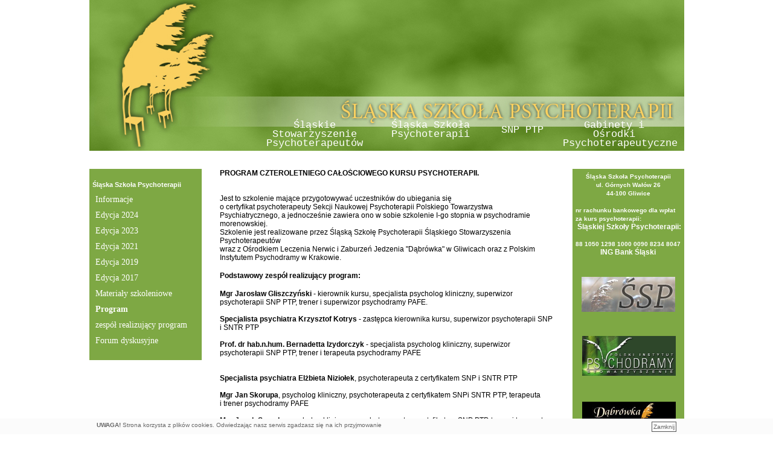

--- FILE ---
content_type: text/html; charset=utf-8
request_url: https://www.psychoterapia-silesia.org.pl/index.php?d=szkola_psychoterapii&s=program
body_size: 11135
content:
<?xml version="1.0" encoding="UTF-8"?>
<!DOCTYPE html PUBLIC "-//W3C//DTD XHTML 1.0 Strict//EN" "http://www.w3.org/TR/xhtml1/DTD/xhtml1-strict.dtd">
<html xmlns="http://www.w3.org/1999/xhtml" xml:lang="pl" lang="pl">
<head lang="pl">
<meta http-equiv="Content-Type" content="text/html; charset=utf-8" />
<meta name="keywords" content="psychoterapia, stowarzyszenie psychoterapeutów, psychodrama, Test Rorschacha, kurs_psychoterapii, certyfikat psychoterapeuty, superwizja, nerwice, leczenie, stowarzyszenie, psychoterapeuta, depresje, psycholog, lekarz" />
<title>Śląskie Stowarzyszenie Psychoterapeutów</title>
<meta name="description" content="Stowarzyszenie psychoterapeutów, organizacja zrzeszająca psychoterapeutów w regionie śląskim, informacje o ośrodkach i gabinetach w których jest oferowana psychoterapia" />
<meta http-equiv="Content-Language" content="pl" />
<meta name="distribution" content="global" />
<meta http-equiv="X-UA-Compatible" content="IE=EmulateIE7" />
<meta name="revisit" content="10 days" />
<meta name="revisit-after" content="10 days" />
<meta name="resource-type" content="document" />
<meta name="audience" content="all" />
<meta name="Author" content="Piotr Tobiasz www.webs.com.pl" />
<meta name="robots" content="all" />
<meta name="robots" content="index, follow" />
<meta http-equiv="Reply-to" content="piotrek@webs.com.pl" />
<link rel="stylesheet" type="text/css" href="./styles/layout.css" />
<link rel="stylesheet" type="text/css" href="./styles/lytebox.css" media="screen" />
<link rel="stylesheet" type="text/css" href="./css/base/jquery.ui.all.css" />
<script type="text/javascript" src="js/swfobject/swfobject.js"></script>
<script type="text/javascript" src="./js/jquery-1.4.2.min.js"></script>
<script type="text/javascript" src="./js/jquery-ui-1.8.2.custom.min.js"></script>
<script type="text/javascript" src="./js/style1.js"></script>
<script type="text/javascript" src="./js/jquery.corner.js"></script>
<script type="text/javascript" src="./js/lytebox.js"></script>
<script type="text/javascript" src="./js/func.js"></script>
<style type="text/css">
#cookies{display:block;position:fixed; text-align:left; left:0px;bottom:0px;background:#fbfbfb;font-size:10px; padding-top:5px;width:100%;z-index:9999999999; color:#444;font-family: Verdana,Arial,Helvetica,sans-serif;}
#cookies .text{width: 880px;margin: 0 auto 0 auto;padding: 0 80px 10px 0;position: relative;height: auto;color: #666666;}
#cookies a{color: #444;text-decoration:underline}
#cookies #closeCookie:hover span{color: #333}
#cookies #closeCookie{display: block;padding: 2px;background-color: transparent;cursor: pointer;position: absolute;top: 0px;right: 0px;border:solid #555 1px;}
</style>
<style type="text/css">
#pg_02 {background: transparent url(./gfx/sszp_b.jpg) no-repeat 0 0}
.bgbottom2 {background: transparent url(./gfx/sszp_s.jpg) no-repeat 0 0}
.blok_menu{background-color: #7ea844}
.menu2 li{border-top: solid 2px #7ea844}
.menu2 li ul li{border-bottom: solid 1px #FFFFFF}
#pg_053 {background-color: #7ea844}
.menu2 li ul li a{color: #7ea844}
</style>
</head>
<body>
<div id="cookies"><div class="text"><b>UWAGA!</b> Strona korzysta z plików cookies. Odwiedzając nasz serwis zgadzasz się na ich przyjmowanie<span id="closeCookie"><span onclick="javascript:document.cookie='cookiePolitics=accept';document.getElementById('cookies').style.display='none'">Zamknij</span></span></div></div><div id="bgtop"><div class="pg_0"><div class="nondisplay" id="pg_02"><div id="logo" onclick="window.open('szkola_psychoterapii.html','_self')"></div><div class="nondisplay" id="pg_top"><div id="menu_top0"><ul id="menu1"><li style="width:210px"><a href="stowarzyszenie_psychoterapeutow.html">Śląskie Stowarzyszenie<br />Psychoterapeutów</a></li><li style="width:170px"><a href="szkola_psychoterapii.html">Śląska Szkoła<br />Psychoterapii</a></li><li style="width:130px;padding-top:8px"><a href="snp_ptp.html">SNP PTP</a></li><li style="width:170px;margin-right:30px"><a href="gabinety_osrodki.html">Gabinety i Ośrodki<br />Psychoterapeutyczne</a></li></ul></div></div></div><div id="pg_05"><div id="pg_051"><div class="blok_menu nondisplay"><div class="menu_top"></div><div class="menu_top_header">Śląska Szkoła Psychoterapii</div><ul class="menu2"><li class="menu2Off"><a href="./szkola_psychoterapii,informacje.html">Informacje</a></li><li class="menu2Off"><a href="./szkola_psychoterapii,edycja_2024.html">Edycja 2024</a></li><li class="menu2Off"><a href="./szkola_psychoterapii,edycja_2023,655.html">Edycja 2023</a></li><li class="menu2Off"><a href="./szkola_psychoterapii,edycja_2021.html">Edycja 2021</a></li><li class="menu2Off"><a href="./szkola_psychoterapii,edycja_2019.html">Edycja 2019</a></li><li class="menu2Off"><a href="./szkola_psychoterapii,edycja_2017.html">Edycja 2017</a></li><li class="menu2Off"><a href="./szkola_psychoterapii,materialy_szkoleniowe.html">Materiały szkoleniowe</a></li><li class="menu2On"><a href="./szkola_psychoterapii,program.html">Program</a></li><li class="menu2Off"><a href="./szkola_psychoterapii,zespol_realizujacy_program.html">zespół realizujący program</a></li><li><a href="http://www.psychoterapia-silesia.org.pl/ssp/forum/index.php">Forum dyskusyjne</a></li></ul><div class="menu_down"></div></div></div><div id="pg_052"><div id="pg_0520"><div class="content"><div class="contentogr"><div style="position:relative"><h3>PROGRAM CZTEROLETNIEGO CAŁOŚCIOWEGO KURSU PSYCHOTERAPII.</h3>
<p>&nbsp;</p>
<p>&nbsp;</p>
<p align="left">Jest to szkolenie mające przygotowywać uczestnik&oacute;w do ubiegania się<br />o certyfikat psychoterapeuty Sekcji Naukowej Psychoterapii Polskiego Towarzystwa Psychiatrycznego, a jednocześnie zawiera ono w sobie szkolenie I-go stopnia w psychodramie morenowskiej.<br />Szkolenie jest realizowane przez Śląską Szkołę Psychoterapii Śląskiego Stowarzyszenia Psychoterapeut&oacute;w <br />wraz z Ośrodkiem Leczenia Nerwic i Zaburzeń Jedzenia "Dąbr&oacute;wka" w Gliwicach oraz z Polskim Instytutem Psychodramy w Krakowie.</p>
<h4>Podstawowy zesp&oacute;ł realizujący program:</h4>
<p align="left"><strong>Mgr Jarosław Gliszczyński</strong> - kierownik kursu, specjalista psycholog kliniczny, superwizor psychoterapii SNP PTP, trener i superwizor psychodramy PAFE.</p>
<p align="left">&nbsp;</p>
<p align="left"><strong>Specjalista psychiatra Krzysztof Kotrys - </strong>zastępca kierownika kursu, superwizor psychoterapii SNP i SNTR PTP</p>
<p align="left">&nbsp;&nbsp;<br /><strong>Prof. dr hab.n.hum. Bernadetta Izydorczyk</strong> - specjalista psycholog kliniczny, superwizor psychoterapii SNP PTP, trener i terapeuta psychodramy PAFE</p>
<p align="left">&nbsp;</p>
<p align="left"><br /><strong>Specjalista psychiatra Elżbieta Niziołek</strong>, psychoterapeuta z certyfikatem SNP i SNTR PTP</p>
<p align="left">&nbsp;<br /><strong>Mgr Jan Skorupa</strong>, psycholog kliniczny, psychoterapeuta z certyfikatem SNPi SNTR PTP, terapeuta i&nbsp;trener psychodramy PAFE</p>
<p align="left">&nbsp;<br /><strong>Mgr Jacek Syguda</strong>, psycholog kliniczny, psychoterapeuta z certyfikatem SNP PTP, trener i terapeuta psychodramy PAFE</p>
<p align="left">&nbsp;</p>
<p align="left"><strong>dr Zbigniew Wajda </strong>- specjalista psycholog kliniczny, psychoteraputa i superwizor aplikant z certfikatem SNP i SNTR PTP</p>
<p align="left">&nbsp;</p>
<p align="left">&nbsp;</p>
<p align="left"><br /><strong>Mgr Wiesława Piątek-Janicka</strong> - specjalista psycholog kliniczny, psychoterapeuta z certyfikatem SNP PTP, trener i superwizor psychodramy PAFE, certyfikowany trener grup Balinta (Polski Instytut Psychodramy oraz Ośrodek Psychoterapii, Psychodramy i Szkoleń OPIS w Warszawie)</p>
<h4>Wsp&oacute;łpraca:</h4>
<p align="left"><strong>Mgr Anna Bielańska</strong>, specjalista psycholog kliniczny, superwizor psychoterapii SNP i SNTR PTP oraz Polskiego Towarzystwa Psychologicznego, trener i superwizor psychodramy PAFE (Klinika Psychiatrii Dorosłych CM UJ Krak&oacute;w oraz Polski Instytut Psychodramy) &nbsp;<br /><strong>Mgr Janina Ceglarek</strong>, psycholog kliniczny, psychoterapeuta z certyfikatem SNP i SNTR PTP, trener i terapeuta psychodramy PAFE. (Polski Instytut Psychodramy) <br /><strong>Mgr Anna Gliszczyńska</strong>, specjalista psycholog kliniczny, superwizor psychoterapii SNP i SNTR PTP, trener, terapeuta i superwizor psychodramy PAFE</p>
<p align="left"><strong>Mgr Małgorzata Kowalcze</strong>, specjalista psycholog kliniczny, superwizor psychoterapii SNP i SNTR PTP, superwizor terapii uzależnień (Ośrodek Profilaktyki i Leczenia Uzależnień w Zabrzu),<br /><strong>Mgr J&oacute;zef Bogacz,</strong>superwizor psychoterapii z certyfikatem SNP i SNTR PTP(Klinika Psychiatrii Dorosłych CM UJ Krak&oacute;w)</p>
<p align="left"><strong>Dr nauk medycznych Radosław Tomalski,</strong>&nbsp;specjalista psychiatra, superwizor psychoterapii z certyfikatem SNP PTP i superwizor Polskiego Towarzystwa Psychoterapii Psychodynamicznej</p>
<p align="left"><strong>Mgr Artur Kulig </strong>superwizor<strong>&nbsp;</strong><strong>psychoterapii</strong><strong> SNP PTP</strong></p>
<p align="left"><strong>Mgr Bogusława Franek &nbsp;</strong><strong>psycholog</strong>, trener i terapeuta psychodramy PAFE&nbsp;</p>
<p align="left"><strong>Dr nauk medycznych Marta Maryl </strong>psychoterapeuta z certyfikatem SNP i SNTR PTP, trener i terapeuta psychodramy PAFE</p>
<p align="left"><strong>mgr Igor Hanuszkiewicz </strong>specjalista psycholog kliniczny, superwizor aplikant z certyfikatem SNP i SNTR PTP, trener, &nbsp;terapeuta i superwizor psychodramy PAFE</p>
<p align="left"><strong>mgr Robert Trzop -</strong>&nbsp;psycholog, psychoterapeuta i superwizor aplikant z certyfikatem SNP i SNTR PTP</p>
<p align="left"><strong>mgr Agnieszka Polańska </strong>- psycholog, psychoterapeuta i superwizor aplikant psychoterapii z certyfikatem SNP i SNTR PTP, terapeuta i trener psychodramy PAFE</p>
<p align="left"><strong>Podstawowe kierunki kursu&nbsp;</strong>to podejście psychodynamiczne oraz koncepcje psychologiczne i społeczne J.L. Moreno wraz z wyrosłą na ich podłożu psychodramą rozumianą nie tylko jako jedna z technik psychoterapii, ale jako podejście psychodramatyczne do psychoterapii. Podejścia systemowe, behawioralno- poznawcze, humanistyczne będą traktowane jako uzupełniające.<br /><br />Ukończenie kursu &nbsp;umoźliwia r&oacute;wnolegle uzyskanie certyfikatu asystenta psychodramy Europejskiego Stowarzyszenia Psychodramy (PAFE). Jest to możliwe ze względu na to, że wszystkie osoby szkolące w ramach tego programu prowadzące zajęcia z psychodramy ( zar&oacute;wno doświadczenie własne w grupie psychodramatycznej, jak i zajęcia teoretyczne i praktyczne z zakresu psychodramy), poza tym, źe są psychoterapeutami lub superwizorami psychoterapii z certyfikatem SNP PTP są r&oacute;wnież terapeutami, trenerami lub superwizorami psychodramy z certyfikatami PAFE.<br /><br />Kurs przeznaczony jest dla lekarzy i psycholog&oacute;w. Osoby z innym wyższym wykształceniem - na poziomie magisterskim- mogą brać udział w szkoleniu pod warunkiem, że są zatrudnione minimum 5 lat w ośrodku stosującym psychoterapię jako gł&oacute;wną metodę leczenia.<br /><br /><strong><span style="text-decoration: underline;">I moduł</span></strong><span style="text-decoration: underline;"> szkolenia zawiera 362 godziny <strong>kształcenia teoretycznego </strong>o charakterze wykład&oacute;w i seminari&oacute;w.</span> (dla psycholog&oacute;w 382 godziny, a dla os&oacute;b o wykształceniu innym niż lekarskie lub psychologiczne 422 godziny)<br /><br />W module teoretycznym szkolenie podzielone jest na następujące części:</p>
<h4>A. Poszczeg&oacute;lne szkoły i podejścia terapeutyczne.</h4>
<p align="left"><strong>1/ Podejście psychodynamiczne - 50godzin</strong> <br /><br /><br />1.1. Psychoanalityczne koncepcje osobowości <br />- klasyczne koncepcje analityczne, model topograficzny, strukturalny, psychoanalityczne koncepcje rozwojowe, mechanizmy obronne, koncepcja proces&oacute;w pierwotnych i wt&oacute;rnych, model zdrowej osobowości wg. klasycznych koncepcji psychoanalitycznych <br />- koncepcje popędowe i strukturalne, psychologia ego, modele konfliktu wewnętrznego według koncepcji popędowych i strukturalnych <br />- psychoanalityczna teoria tożsamości <br />- psychologia jaźni <br />- teorie relacji z obiektem <br />- wsp&oacute;łczesne psychoanalityczne koncepcje rozwojowe <br />- koncepcje neopsychoanalityczne, psychologii indywidualnej, psychologii analitycznej <br />1.2 Psychoanalityczne koncepcje zaburzeń <br />- klasyczne i wsp&oacute;łczesne psychoanalityczne koncepcje nerwic <br />- klasyczne i wsp&oacute;łczesne psychoanalityczne koncepcje depresji <br />- zaburzeń osobowości (w tym zaburzeń narcystycznych i zaburzeń z pogranicza) <br />- zaburzeń psychosomatycznych <br />- schizofrenii <br />- uzależnień <br />- zaburzeń odżywiania <br />- tzw. perwersji <br />- zachowań antysocjalnych <br />1.3 Psychoanaliza jako metoda leczenia oraz wywodzące się z niej kierunki psychoterapii w podejściu psychodynamicznym. <br />- klasyczna psychoanaliza jako model podstawowy terapii <br />- rola psychoanalityka, struktura terapii psychoanalitycznej, <br />- rola regresji w leczeniu <br />- zjawisko przeniesienia i przeciwprzeniesienia i ich rola w leczeniu <br />- czynniki lecznicze - r&oacute;żne koncepcje wglądu oraz pozostałe czynniki lecznicze <br />- rola interpretacji oraz innych interwencji terapeutycznych, przepracowanie <br />- op&oacute;r, jego rozumienie oraz praca z oporem <br />- rola związku terapeutycznego i jego dynamika <br />- cele terapeutyczne psychoanalizy <br />- r&oacute;żne formy psychoterapii analitycznej - psychoterapia wglądowa, psychoterapia oparta na związku terapeutycznym, psychoterapia wspierająca <br />- podejście psychodynamiczne w pracy z grupą terapeutyczną <br />- wskazania i przeciwwskazania do psychoanalizy i r&oacute;żnych form psychoterapii psychodynamicznej</p>
<p align="left"><br /><strong>2/ Koncepcje psychologiczne i społeczne J.L. Moreno i podejście psychodramatyczne do psychoterapii - 54 godziny</strong> <br />2.1. "Filozofia" człowieka i podstawowe koncepcje terapeutyczne J.L. Moreno <br />- teoria r&oacute;l, koncepcje czasu i przestrzeni w psychodramie, rzeczywistość aktualna, zredukowana i poszerzona, człowiek jako istota "kosmiczna", kreatywne elementy w człowieku i psychodramatyczne ich wyzwalanie <br />- psychodrama jako "teatr terapeutyczny", koncepcja acting-in jako jednego z czynnik&oacute;w leczących w psychodramie, rola spontaniczności w przezwyciężaniu oporu, <br />- czynniki leczące w psychodramie (specyficzne dla tej metody oraz wsp&oacute;lne z innymi kierunkami terapeutycznymi) <br />- wkład kontynuator&oacute;w Moreno do koncepcji psychodramy <br />2.2. Psychodrama jako metoda leczenia <br />- charakterystyczne dla psychodramy techniki pracy <br />-struktura sesji psychodramatycznej <br />-techniki rozgrzewki psychodramatycznej <br />- psychodramatyczne techniki "ogniskujące" w psychoterapii <br />-psychodrama z protagonistą, gra właściwa w psychodramie <br />-technika zmiany i zamiany roli, technika "lustra", gra r&oacute;l, improwizacja <br />- "sharing" jako integralna część sesji psychodramatycznej <br />- gra grupowa i praca z dynamiką grupy w konwencji psychodramatycznej <br />- specyfika psychodramy w terapii indywidualnej - monodrama <br />2.3. Psychodrama jako jedno z gł&oacute;wnych źr&oacute;deł psychoterapii grupowej <br />- koncepcje pracy z grupą wg. Moreno <br />- socjometria i charakterystyczne dla psychodramy narzędzia pomiaru zjawisk grupowych <br />- psychodrama jako narzędzie diagnostyczne w grupie <br />2.4. Integracja podejścia psychodramatycznego z podejściem psychodynamicznym oraz innymi koncepcjami w psychoterapii.</p>
<p align="left"><br /><strong>3/.Podejście poznawczo- behawioralne - 20 godzin</strong> <br />Diagnozowanie nawykowych reakcji (zachowań) i ich uwarunkowań oraz schemat&oacute;w poznawczych ważnych dla wyjaśnienia zaburzeń; dostosowanie planu terapii behawioralnej do rodzaju zaburzeń pacjenta; kontrakt terapeutyczny i nawiązywanie relacji terapeutycznej potrzebnej do jego realizacji; poznawcze metody terapii (m.in. restrukturyzacja poznawcza, zmiana irracjonalnych przekonań, praca nad myślami automatycznymi, techniki uczenia się rozwiązywania problem&oacute;w); techniki terapii behawioralnej (m.in. relaksacji, desensytyzacji, modelowania, ekspozycji na bodziec zagrażający). Zastosowanie psychoterapii poznawczo-behawioralnej w terapii grupowej, małżeńskiej i rodzinnej. <br />Umiejętności rozpoznawania zmian zachodzących w poszczeg&oacute;lnych etapach procesu psychoterapii. Specyficzne metody psychoterapii poznawczo-behawioralnej w leczeniu os&oacute;b z r&oacute;żnymi zaburzeniami, a zwłaszcza z zaburzeniami lękowymi, depresyjnymi, zaburzeniami osobowości oraz uzależnieniami.</p>
<p align="left"><br /><strong>4/ Podejście humanistyczno-egzystencjalne - 20 godzin</strong> Diagnozowanie czynnik&oacute;w warunkujących zaburzenia, m.in. blokujących samorozw&oacute;j, nieadekwatna samoocena, nie identyfikowane przez pacjenta uczucia, zaprzeczanie uczuciom związane z problemami egzystencjalnymi. Tworzenie relacji terapeutycznej zapewniającej empatię, bezwarunkową akceptację, otwartość i autentyczność terapeuty. Analizowanie procesu rozpoznawania własnego sposobu doświadczania zdarzeń, świata, relacji z innymi ludźmi, analiza sfery wartości. Identyfikowanie figur (gestalt&oacute;w) i tła, dopełnianie figur. Zmiany w zakresie samoakceptacji, akceptacji innych, odchodzenie od systemu zaprzeczeń. Techniki psychoterapii humanistycznej (m.in. akceptujących bezwarunkowo i empatycznych reakcji terapeuty na zachowania pacjenta, metody wzbudzania uczuć, metody odzwierciedlania uczuć, metody klaryfikacji zaprzeczeń, metody identyfikowania mechanizm&oacute;w obronnych dotyczących kontakt&oacute;w z ludźmi i ze światem, metody modyfikacji nie przystosowawczych uczuć, metody zwiększania samoświadomości i odpowiedzialności). Zastosowanie psychoterapii humanistycznej w terapii grupowej, w grupach wsparcia i spotkaniowych. Specyfika wybranych odmian podejścia humanistycznego.</p>
<p align="left"><br /><strong>5/ Podejście systemowe - 20 godzin</strong> <br /><br />Diagnozowanie czynnik&oacute;w warunkujących zaburzenia (m.in. zaburzenia struktury rodziny, zaburzenia zasad regulujących pełnienie r&oacute;l w rodzinie, patologiczne koalicje, zaburzenia komunikacji w rodzinie, cechy charakterystyczne narracji rodzinnych i inne). Tworzenie warunk&oacute;w relacji terapeutycznej, zapewniających terapeucie pozycję neutralnego eksperta, umożliwiających wsp&oacute;łpracę z drugim terapeutą, czy zespołem reflektującym. Rozpoznawanie i analizowanie procesu terapii rodziny czy pary małżeńskiej, przejawiającego się w rozpoznawaniu reakcji członk&oacute;w rodziny na poszczeg&oacute;lne jego etapy: formułowania problemu rodzinnego, przeformułowywania problemu rodziny, tworzenia koalicji terapeutycznych, wyznaczania i realizacji zadań, wprowadzania zmian w strukturze rodziny i zasadach jej funkcjonowania, uczenia się potrzebnych umiejętności. Stosowanie technik właściwych dla terapii rodziny (m.in. pytań cyrkularnych, przeformułowań, interwencji paradoksalnych, technik mających na celu odtwarzanie patogennej historii rodziny i konstruowania takiej historii, kt&oacute;ra dla rodziny będzie najbardziej użyteczna). Prowadzenie rodziny przez poszczeg&oacute;lne etapy procesu. Zastosowanie terapii systemowej w terapii rodziny, pary, w pracy z indywidualnym pacjentem. Specyficzne metody postępowania wobec rodzin z małym dzieckiem, rodzin z dzieckiem z zaburzeniami wieku rozwojowego, z członkiem rodziny chorym na anoreksję/bulimię, chorym na schizofrenię. <br /><br />Zakres nauczania wymienionych w punktach 3,4 i 5 podejść jest zgodny z aneksem do założeń organizacyjno-programowych Programu Kształcenia Podyplomowego w Zakresie Kwalifikowanej Psychoterapii . Pozostałe godziny teorii poniżej w punktach B i C, po 19 godzin na każde z podejść uzupełniających) <br /><br />Razem w części A: 164 godziny.</p>
<h4>B. Podstawy diagnozy wskazań i przeciwwskazań do psychoterapii oraz zastosowanie psychoterapii wobec r&oacute;żnych grup pacjent&oacute;w.</h4>
<p align="left"><br />1/ Diagnoza do psychoterapii - 8 godzin <br />2/ Psychoterapia w leczeniu pacjent&oacute;w z zaburzeniami nerwicowymi i osobowości - 20 godzin (12 godzin w podejściu psychodynamicznym, 8 godzin w pozostałych podejściach) <br />3/ Psychoterapia w leczeniu pacjent&oacute;w z zaburzeniami odżywiania - 10 godzin (6 godzin w podejściu psychodynamicznym, 4 godziny w pozostałych) <br />4/ Psychoterapia w leczeniu pacjent&oacute;w ze schizofrenią - 10 godzin (4 godziny w podejściu psychodynamicznym, 6 godzin w pozostałych) <br />5/ Psychoterapia w leczeniu pacjent&oacute;w depresyjnych - 10 godzin (4 godziny w podejściu psychodynamicznym, 4 godziny w pozostałych) <br />6/ Psychoterapia w leczeniu pacjent&oacute;w z zaburzeniami psychosomatycznymi - 10 godzin (4 godziny w podejściu psychodynamicznym, 6 godzin w pozostałych) <br />7/ Psychoterapia w leczeniu pacjent&oacute;w uzależnionych - 10 godzin <br />8/ Psychoterapia w leczeniu dzieci i młodzieży - 20 godzin (10 godzin w podejściu psychodynamicznym, 10 godzin w pozostałych) <br /><br />Razem w części B: 98 godzin (z czego 40 godzin w podejściu psychodynamicznym)</p>
<h4>C: Specyfika poszczeg&oacute;lnych form psychoterapii i jej przebiegu w r&oacute;żnych warunkach organizacyjnych.</h4>
<p align="left"><br /><strong>1/ Psychoterapia indywidualna</strong> - 8 godzin (z czego 5 godzin w podejściu psychodynamicznym, a 3 w pozostałych) <br /><strong>2/ Psychoterapia grupowa i rodzinna</strong> - 12 godzin (z czego 6 godzin w podejściu psychodynamicznym, a 6 w pozostałych) <br /><strong>3/ Hipnoza</strong> - 4 godziny <br /><strong>4/ Specyfika psychoterapii w warunkach stacjonarnych i ambulatoryjnych oraz w zależ</strong><strong>ności od czasu i intensywności jej trwania </strong>- 6 godzin <br /><br />Razem w części C: 30 godzin. (z czego 11 godzin w podejściu psychodynamicznym)</p>
<h4>D: Zagadnienia etyczne związane ze stosowaniem psychoterapii - 15 godzin.</h4>
<h4>E: Czynniki socjokulturowe w psychoterapii - 15 godzin</h4>
<h4>F: Uzupełniające elementy wiedzy odrębne dla przedstawicieli r&oacute;żnych zawod&oacute;w biorących udział w szkoleniu</h4>
<p align="left"><br />1/ Psychopatologia (dla os&oacute;b nie będących lekarzami) - 20 godzin <br />2/ Podstawy wiedzy psychologicznej (dla os&oacute;b nie będących psychologami) - 40 godzin. <br />3/ Podstawy wiedzy medycznej i farmakoterapii (dla os&oacute;b nie będących lekarzami) - 40 godzin <br /><br />Razem w części F: 100 godzin dla os&oacute;b nie będących ani lekarzami, ani psychologami, 60 godzin dla psycholog&oacute;w i 40 godzin dla lekarzy. <br /><br />Razem w module I nie mniej niż 362 godziny.<br /><br /><strong>II moduł to </strong>szkolenie w umiejętnościach praktycznych złożone z następujących części:</p>
<h4>A: Szkolenie w umiejętnościach prowadzenia psychoterapii w podejściu psychodynamicznym - 65 godzin</h4>
<p align="left"><br />1/ Szkolenie w umiejętnościach prowadzenia psychoterapii indywidualnej w podejściu psychodynamicznym <br />- kontrakt terapeutyczny i sposoby jego zawierania, <br />- cechy relacji terapeutycznej, jej tworzenie i dynamika, specyfika roli terapeuty i pacjenta, <br />- rozwiązywanie relacji terapeutycznej <br />- rozumienie dialogu terapeutycznego <br />- interwencje terapeutyczne, praktyczne ćwiczenia w stosowaniu klaryfikacji, konfrontacji, sugestii i interpretacji, interwencje jako pobudzenia pacjenta, interwencje terapeuty a etap procesu terapeutycznego <br />- sposoby pracy z oporem <br />- praca nad przeniesieniem oraz wykorzystanie zjawisk przeciwprzeniesieniowych w terapii <br />- wgląd i przepracowanie. <br />2/ Szkolenie w umiejętnościach prowadzenia psychoterapii grupowej w podejściu psychodynamicznym. <br />- umiejętności diagnozy i rozpoznawania zjawisk związanych z dynamiką grupy <br />- tworzenie grupy terapeutycznej <br />- specyfika grup otwartych i zamkniętych <br />- praca z oporem w grupie <br />- wsp&oacute;łpraca pomiędzy terapeutami prowadzącymi grupę <br />- specyfika uzyskiwania wglądu w grupie terapeutycznej <br />- przepracowanie w grupie terapeutycznej <br />- zjawiska przeniesieniowe i przeciwprzeniesieniowe w grupie terapeutycznej <br />- używanie r&oacute;żnych technik pracy w grupie</p>
<h4>B: Szkolenie w umiejętnościach praktycznych prowadzenia psychoterapii w podejściu psychodramatycznym - 54 godziny</h4>
<p align="left">W tej części będą trzy tzw. seminaria praktyczne z psychodramy - każde z nich w wymiarze 18-tu godzin <br />1/ Psychodrama w pracy z traumą <br />2/ Scena psychodramatyczna - ćwiczenia w stosowaniu r&oacute;żnorodnych cząstkowych technik pracy psychodramatycznej. <br />3/ Techniki socjometryczne w pracy z grupą.</p>
<h4>C: Szkolenie w umiejętnościach praktycznych prowadzenia psychoterapii w podejściu poznawczo-behawioralnym - 30 godzin</h4>
<h4>D: Szkolenie w umiejętnościach praktycznych prowadzenia psychoterapii w podejściu systemowym. - 30 godzin</h4>
<h4>E: Szkolenie w umiejętnościach praktycznych prowadzenia psychoterapii w podejściu humanistyczno-egzystencjalnym - 15 godzin</h4>
<h4>F: Szkolenie w umiejętnościach praktycznych związanych z zastosowaniem hipnozy - 12 godzin</h4>
<h4>G: Szkolenie w umiejętnościach praktycznych związanych z integracją r&oacute;�źnych podejść i technik pracy terapeutycznej w pracy z konkretnymi pacjentami - 32 godziny</h4>
<p align="left">&nbsp;</p>
<p align="left">Razem w module II szkolenia: 238 godzin.<br /><br /><strong><span style="text-decoration: underline;">III moduł szkolenia to własne doświadczenia terapeutyczne.</span></strong><span style="text-decoration: underline;"> </span><br />Na moduł ten składają się:</p>
<h4>A: Grupa psychodramatyczna mająca charakter terapii własnej - 240 godzin</h4>
<p align="left">(ta ilość godzin w połączeniu z 54 - ma godzinami zajęć teoretycznych z modułu I cz.A2/ oraz z 54-ma godzinami zajęć praktycznych z modułu II cz.B jest jednocześnie szkoleniem pierwszego stopnia z psychodramy dającym certyfikat asystenta psychodramy Psychodrama Institute fur Europa - PIfE )</p>
<h4>B: Uczestnictwo w grupie Balinta - 30 godzin</h4>
<p align="left">Razem daje to 270 godzin doświadczeń własnych. <br /><br />W indywidualnych przypadkach superwizor może zalecić osobie szkolącej się uzupełnienie tych doświadczeń własnych psychoterapią indywidualną. <br /><br /><strong><span style="text-decoration: underline;">IV moduł szkolenia stanowi superwizja.</span></strong> <br /><br />A: Superwizja grupowa w wymiarze co najmniej 80 godzin w grupie liczącej max. 10 os&oacute;b. <br /><br />B: Superwizja indywidualna w wymiarze co najmniej 50 godzin <br /><br />Razem w programie przewidzianych jest co najmniej 130 godzin superwizji <br />W indywidualnych przypadkach superwizor może zalecić osobie szkolącej się odbycie większej ilości superwizji. <br /><br /><br /><strong><span style="text-decoration: underline;">V moduł szkolenia to staż</span></strong><strong><span style="text-decoration: underline;">&nbsp;w ośrodku psychoterapeutycznym atestowanym przez SNP STR PTP.</span></strong> Minimalny okres stażu to 3 miesiące czyli 360 godzin łącznie. Staż powinien odbywać się w ośrodku leczącym inne zaburzenia niż w miejscu zatrudnienia osoby szkolonej. Może być dzielony ale na okresy nie kr&oacute;tsze niż jeden miesiąc. <br /><br />Po każdym bloku tematycznym przewidziane są kolokwia sprawdzające wiedzę i umiejętności praktyczne os&oacute;b szkolących się. <br /><br />W sumie kurs obejmuje nie mniej niż 1360 godzin szkolenia.<br />Będą one rozłożone r&oacute;wnomiernie na cztery lata, tak więc w każdym roku szkoleniowym jest przewidzianych około 240 godzin. Zajęcia teoretyczne będą przeplatane zajęciami o charakterze praktycznym, oraz doświadczeniami własnymi i superwizją. Superwizja wprowadzona jest do programu począwszy od drugiego roku szkolenia. <br /><br /><br /><br />Dodatkowe informacje: <br />W rozbiciu na poszczeg&oacute;lne podejścia kurs zawiera następujące ilości teorii i praktyki. <br />Podejście psychodynamiczne - 101 godzin teorii i 65 godzin umiejętności praktycznych (razem 166 godzin) <br />Podejście psychodramatyczne - 54 godziny teorii oraz 54 godziny szkolenia w umiejętnościach praktycznych (razem 108 godzin) <br />Podejście poznawczo-behawioralne - 39 godzin teorii i 30 godzin szkolenia w umiejętnościach praktycznych (razem 69 godzin) <br />Podejście systemowe - 39 godzin teorii i 30 godzin szkolenia w umiejętnościach praktycznych (razem: 69 godzin) <br />Podejście humanistyczno - egzystencjalne - 39 godzin teorii i 15 godzin szkolenia w umiejętnościach praktycznych (razem: 54 godziny) <br /><br /><br />Powyższe zestawienie nie obejmuje dodatkowych 32 godzin przeznaczonych na zagadnienie integracji r&oacute;żnych podejść terapeutycznych w praktyce terapii.</p>
<p align="left">&nbsp;</p></div></div></div></div></div><div class="nondisplay" id="pg_053"><div id="right_content"><table class="menu_s" border="0" cellspacing="0" cellpadding="0">
<tbody>
<tr>
<td>
<p style="text-align: center;"><strong><span style="font-size: 10px;"></span></strong></p>
<p style="text-align: center;"><strong><span style="font-size: 10px;"></span></strong></p>
<p style="text-align: center;"><strong><span style="font-size: 10px;">Śląska Szkoła Psychoterapii</span></strong></p>
<p style="text-align: center;"><strong><span style="font-size: 10px;">ul. G&oacute;rnych Wał&oacute;w 26</span></strong></p>
<p style="text-align: center;"><strong><span style="font-size: 10px;">44-100 Gliwice</span></strong></p>
<p><span style="font-size: 10px;">&nbsp;</span></p>
<p><strong><span style="font-size: 10px;">nr rachunku bankowego dla wpłat </span></strong></p>
<p><strong><span style="font-size: 10px;">za kurs psychoterapii:</span></strong></p>
<p style="text-align: center;"><strong>&nbsp;Śląskiej Szkoły Psychoterapii:<br /><br /></strong></p>
<p style="text-align: center;"><strong><span style="font-size: 10px;">88 1050 1298 1000 0090 8234 8047</span></strong></p>
<p style="text-align: center;"><strong>ING Bank Śląski</strong></p>
<p style="TEXT-ALIGN: center"><span style="font-size: 10px;"><br /></span></p>
</td>
</tr>
<tr>
<td height="75">
<p style="text-align: center;"><img style="margin-top: 20px; margin-bottom: 20px; vertical-align: middle; border: 0px;" title="ssp2.jpg" src="../files/zdj/ssp2.jpg" alt="ssp2.jpg" width="155" height="58" /></p>
</td>
</tr>
</tbody>
</table>
<table class="menu_s" style="width: 178px; height: 212px;" border="0" cellspacing="0" cellpadding="0">
<tbody>
<tr>
<td height="75"><a class="menu_s" title="Śląskie Stowarzyszenie Psychoterapeut&oacute;w" href="http://psychoterapia-silesia.org.pl/" target="_blank"></a>
<p style="text-align: center;"><img class="menu_style" style="margin-top: 20px; margin-bottom: 20px; vertical-align: middle; border: 0px;" title="pip.jpg" src="../files/zdj/pip.jpg" alt="pip.jpg" width="155" height="66" /></p>
</td>
</tr>
<tr>
<td>
<p style="text-align: center;"><img style="margin-top: 20px; margin-bottom: 20px; vertical-align: middle; border: 0px;" title="head.jpg" src="../files/zdj/head.jpg" alt="head.jpg" width="155" height="59" /></p>
</td>
</tr>
</tbody>
</table>
<p>&nbsp;</p></div></div></div></div><div class="pg_0"><div class="bgbottom2"><div id="pg_08"><div id="licznik"><a href="http://beep.pl"><img alt="Liczniki agnat.pl" src="http://beep.pl/counter.php?img=1&amp;id=1873" style="border:none" /></a></div><div id="stopkar"><a href="http://www.webs.com.pl" rel="follow" title="lepsza strona Twojej firmy">Realizacja WEBs.com.pl</a></div><div class="nondisplay" id="stopkal"><a href="stowarzyszenie_psychoterapeutow.html">Śląskie Stowarzyszenie Psychoterapeutów</a><br />44-100 Gliwice, ul. Asnyka 10<br />e-mail: <a href="mailto:ssp@psychoterapia-silesia.org.pl">ssp@psychoterapia-silesia.org.pl</a></div></div></div></div></div></body></html>

--- FILE ---
content_type: text/css
request_url: https://www.psychoterapia-silesia.org.pl/styles/layout.css
body_size: 2018
content:
/*typography*/
body{font-family: Arial, Tahoma, Verdana, Helvetica, sans-serif;font-size: 12px;text-align: left;color:#000000;letter-spacing: 0}
h1,h2,h3{letter-spacing: 0;padding:0;margin:0}
h1{font-size: 26px}
h2{font-size: 14px}
h3{font-size: 12px}
p{margin: 0; padding: 0}
address{padding: 3px 15px;font-style:normal}
ol,ul{padding-top:0;padding-bottom:0;margin-top:0;margin-bottom:0}
a {text-decoration: none;color:#1F1D1D}
img {border-width:0px;}
/*form {padding:0;margin:0}*/
form{float:left;height:100%;width:100%;display: inline; margin: 0;padding:0}


/*layout*/
html{height: 100%; margin-bottom: 1px}
html,body{margin: 0 0 0;padding: 0 0 0 0}

.ddddd{border: solid #F00 1px;}

/*class padding:5px 12px 0 12px;*/
#bgtop {float:left;margin:0 auto;padding:0;width:100%}

.pg_0 {margin:0 auto 0 auto;position:relative;width:985px;clear:both}

.bgbottom2 {float:left;height:50px;padding:0 0 0 0;width:985px;margin:0 0 0 0;background: transparent url(../gfx/ssp_s.jpg) no-repeat 0 0}

#pg_02 {position:relative;float:left;width: 100%;height:250px;padding:0;text-align:right;background: #000000 url(../gfx/ssp_b.jpg) no-repeat 0 0}
#logo {cursor:pointer;width:670px;height:110px;position:absolute;top:100px;right:10px}



#pg_04 {position:relative;width: 100%;float:left;margin:0 0 10px 0;padding:0}

#pg_05 {position:relative;width: 100%;float:left;margin:20px 0 0 0;padding:0}

#pg_051 {width: 186px;float:left;margin:10px 0 20px 0;padding:0 0 0 0}
#top_block {width:186px;overflow: hidden;height:10px}

.blok_menu{float:left;width:186px;position:relative;background-color: #d4c6c3}
.menu_top{float:left;width:100%;height:20px}
.menu_down{float:left;padding:0 5px 20px 10px;color:#FFFFFF;font-size:11px}
.menu_top_header{float:left;width:100%;padding:0 5px 5px 5px;color:#FFFFFF;font-size: 11px;font-weight: bold}

.menu2 {float:left;width:100%;margin:0 0 0 0;list-style-type: none;padding:0 0 0 0;font-family: Tahoma;font-size: 12px}
.menu2 li{float:left;width:186px;font-size:14px;border-top: solid 2px #d4c6c3;list-style-position: inside;margin:0 0 0 0; padding: 0}
.menu2 li a{display:block;margin:0;padding:4px 5px 4px 10px;color:#FFFFFF}
.menu_label{float:left;width:100%;height:25px}
.menu2Off {}
/*.menu2 a:hover {color:#CAFFC3}*/

.menu2 li ul{float:left;width:186px;padding:0;list-style-type: none;margin:0;background-color:#FFFFFF}
.menu2 li ul li{float:left;font-size:12px;width:186px;border-top:none;border-bottom: solid 1px #FFFFFF;display:block;margin:0 0 0px 0; padding: 0}
.menu2 li ul li a{color: #9E908E;display:block;margin:0;padding:2px 5px 2px 20px}
.menu2On {font-weight: bold}
.menu2subOn {font-weight: bold}


#pg_052 {width: 551px;float:left;margin:0 0 0 0;padding:10px 31px 15px 30px;}
#pg_0520 {width: 551px;float:left;margin:0 0 0 0;padding:0 0 0 0}
#pg_top {padding:0;margin:0;position:absolute;bottom:5px;right:0}
#menu_top0 {float:left;width:100%}

#pg_053 {width: 185px;float:right;margin:10px 0 20px 0;padding:0;overflow: hidden;background-color: #d4c6c3;color:#FFFFFF}
#right_content {width:195px;margin:5px;position:relative;overflow:hidden}

#menu1 {float:left;width:100%;padding:0 0 0 0;list-style-type: none;margin:0;font-family: Georgia, Courier, Arial, Tahoma, Verdana, Helvetica, sans-serif;}
#menu1 li{float:left;text-align:center;color:#685133;display:inline;font-size:17px;line-height:15px;list-style-type: none;margin:0; padding: 0 1px 0 1px}
#menu1 li a{text-align:center;color: #FFFFFF;margin:0;padding: 0}
#menu1 li a:hover{color: #DDDDDD}

.err_class {color:#F00}
.info_class {color:#F00}

#licznik {position:absolute;bottom:0;left:4px}

.content {width:100%;overflow:hidden;position:relative;margin:0 0 0 0}
.contentogr {width:100%;text-align:left;position:relative;margin: 0}
.content a {text-decoration: underline;color:#1F1D1D}
.content a:hover {text-decoration: underline}
.str_niedostepna {margin-top:100px;margin-bottom:100px;text-align:center;}

.btn_wiecej {padding: 5px 5px 0 5px;text-align: right;}
.btn_wiecej a{color: #35520b;text-decoration:none}


/*copyrights*/
#pg_08 {float:left;position:relative;text-align:center;width:115px;height:50px;width: 100%;padding:0;margin:0;color:#35520b}
#pg_08 a {color:#fff}
#stopkar {font-size:11px;text-align:right;width:170px;position:absolute;top:30px;right:5px}
#stopkal {font-size:11px;text-align:left;width:300px;position:absolute;top:5px;left:215px;color:#FFFFFF}
#stopkaTel {font-size:16px;text-align:left;width:170px;position:absolute;top:55px;left:45px;color:#FFFFFF}

#blok_nr_stron {float:left;color:#333333;width:583px;margin:5px 0 5px 10px;font-size:11px}
#blok_nr_stron a{color:#333333}
#nr_stron {float:left;width:383px;margin:5px 10px 0 0}



.imgborder{margin: 0;padding: 0 5px 5px 0;height:98px;width:149px;vertical-align:top;text-align:left}
.imgborder span{cursor:pointer;display:block;margin:0;padding:0;height:98px;width:149px;border: solid #5F7802 0px}

.imgborder2{margin: 0 0;padding-left:4px;height:90px;width:132px}
.imgborder2 span{cursor:pointer;display:block;margin: 0 0 3px 0;padding:0;height:87px;width:127px}
.galOpis {text-align:center}

.ddddd{border: solid #F00 1px}


/*predefiniowane style*/
.naglowek0 {font-family: Helvetica, Arial, Tahoma, Verdana, sans-serif;display:block;color:#7DA36C;font-size:16px;margin-top:0;margin-bottom:20px;padding:5px 0 0 0;text-align:right;font-weight:bold}
.naglowek1 {display:block;width:100%;font-weight:bold;color:#2E6600;padding:0 0 10px 0;font-size:120%;border-bottom: solid #6c9721 1px}
.naglowek2 {color:#3c5b0e;padding:0 0 15px 0;font-size:100%}
.naglowek3 {display:block;width:100%;font-weight:bold;color:#2E6600;padding:0 0 20px 0;font-size:120%}
.kreska_zielona_100prc {display:block;width:100%;border-bottom: solid #2E6600 1px}
.obramowanie1 {border: solid #2E6600 2px}
.zielony {color:#2E6600}


@media print {
html,body{background: #FFFFFF}
.nondisplay{display:none}
#bgtop,#blk_bg_left {background:none}
#pg_0 {margin:0 auto;position:relative}
#pg_05 {background:none;color:#333333;text-align:center;width:100%}

.bgbottom2 {background:none}

.content {background: none}

}


--- FILE ---
content_type: text/css
request_url: https://www.psychoterapia-silesia.org.pl/styles/lytebox.css
body_size: 1270
content:
#lbOverlay { position: fixed; top: 0; left: 0; z-index: 99998; width: 100%; height: 500px; }
	#lbOverlay.grey { background-color: #000000; }
	#lbOverlay.red { background-color: #330000; }
	#lbOverlay.green { background-color: #003300; }
	#lbOverlay.blue { background-color: #011D50; }
	#lbOverlay.gold { background-color: #666600; }

#lbMain { position: absolute; left: 0; width: 100%; z-index: 99999; text-align: center; line-height: 0; }
#lbMain a img { border: none; }

#lbOuterContainer { position: relative; background-color: #fff; width: 200px; height: 200px; margin: 0 auto; }
	#lbOuterContainer.grey { border: 3px solid #888888; }
	#lbOuterContainer.red { border: 3px solid #DD0000; }
	#lbOuterContainer.green { border: 3px solid #00B000; }
	#lbOuterContainer.blue { border: 3px solid #5F89D8; }
	#lbOuterContainer.gold { border: 3px solid #B0B000; }

#lbDetailsContainer {	font: 10px Verdana, Helvetica, sans-serif; background-color: #fff; width: 100%; line-height: 1.4em;	overflow: auto; margin: 0 auto; }
	#lbDetailsContainer.grey { border: 3px solid #888888; border-top: none; }
	#lbDetailsContainer.red { border: 3px solid #DD0000; border-top: none; }
	#lbDetailsContainer.green { border: 3px solid #00B000; border-top: none; }
	#lbDetailsContainer.blue { border: 3px solid #5F89D8; border-top: none; }
	#lbDetailsContainer.gold { border: 3px solid #B0B000; border-top: none; }

#lbImageContainer, #lbIframeContainer { padding: 10px; }
#lbLoading {
	position: absolute; top: 45%; left: 0%; height: 32px; width: 100%; text-align: center; line-height: 0; background: url(../gfx/lytebox/loading.gif) center no-repeat;
}

#lbHoverNav { position: absolute; top: 0; left: 0; height: 100%; width: 100%; z-index: 10; }
#lbImageContainer>#lbHoverNav { left: 0; }
#lbHoverNav a { outline: none; }

#lbPrev { width: 49%; height: 100%; background: transparent url(../gfx/lytebox/blank.gif) no-repeat; display: block; left: 0; float: left; }
	#lbPrev.grey:hover, #lbPrev.grey:visited:hover { background: url(../gfx/lytebox/prev_grey.gif) left 15% no-repeat; }
	#lbPrev.red:hover, #lbPrev.red:visited:hover { background: url(../gfx/lytebox/prev_red.gif) left 15% no-repeat; }
	#lbPrev.green:hover, #lbPrev.green:visited:hover { background: url(../gfx/lytebox/prev_green.gif) left 15% no-repeat; }
	#lbPrev.blue:hover, #lbPrev.blue:visited:hover { background: url(../gfx/lytebox/prev_blue.gif) left 15% no-repeat; }
	#lbPrev.gold:hover, #lbPrev.gold:visited:hover { background: url(../gfx/lytebox/prev_gold.gif) left 15% no-repeat; }
	
#lbNext { width: 49%; height: 100%; background: transparent url(../gfx/lytebox/blank.gif) no-repeat; display: block; right: 0; float: right; }
	#lbNext.grey:hover, #lbNext.grey:visited:hover { background: url(../gfx/lytebox/next_grey.gif) right 15% no-repeat; }
	#lbNext.red:hover, #lbNext.red:visited:hover { background: url(../gfx/lytebox/next_red.gif) right 15% no-repeat; }
	#lbNext.green:hover, #lbNext.green:visited:hover { background: url(../gfx/lytebox/next_green.gif) right 15% no-repeat; }
	#lbNext.blue:hover, #lbNext.blue:visited:hover { background: url(../gfx/lytebox/next_blue.gif) right 15% no-repeat; }
	#lbNext.gold:hover, #lbNext.gold:visited:hover { background: url(../gfx/lytebox/next_gold.gif) right 15% no-repeat; }

#lbPrev2, #lbNext2 { text-decoration: none; font-weight: bold; }
	#lbPrev2.grey, #lbNext2.grey, #lbSpacer.grey { color: #333333; }
	#lbPrev2.red, #lbNext2.red, #lbSpacer.red { color: #620000; }
	#lbPrev2.green, #lbNext2.green, #lbSpacer.green { color: #003300; }
	#lbPrev2.blue, #lbNext2.blue, #lbSpacer.blue { color: #01379E; }
	#lbPrev2.gold, #lbNext2.gold, #lbSpacer.gold { color: #666600; }
	
#lbPrev2_Off, #lbNext2_Off { font-weight: bold; }
	#lbPrev2_Off.grey, #lbNext2_Off.grey { color: #CCCCCC; }
	#lbPrev2_Off.red, #lbNext2_Off.red { color: #FFCCCC; }
	#lbPrev2_Off.green, #lbNext2_Off.green { color: #82FF82; }
	#lbPrev2_Off.blue, #lbNext2_Off.blue { color: #B7CAEE; }
	#lbPrev2_Off.gold, #lbNext2_Off.gold { color: #E1E100; }
	
#lbDetailsData { padding: 0 10px; }
	#lbDetailsData.grey { color: #333333; }
	#lbDetailsData.red { color: #620000; }
	#lbDetailsData.green { color: #003300; }
	#lbDetailsData.blue { color: #01379E; }
	#lbDetailsData.gold { color: #666600; }

#lbDetails { width: 60%; float: left; text-align: left; }
#lbCaption { display: block; font-weight: bold; }
#lbNumberDisplay { float: left; display: block; padding-bottom: 1.0em; }
#lbNavDisplay { float: left; display: block; padding-bottom: 1.0em; }

#lbClose { width: 64px; height: 28px; float: right; margin-bottom: 1px; }
	#lbClose.grey { background: url(../gfx/lytebox/close_grey.png) no-repeat; }
	#lbClose.red { background: url(../gfx/lytebox/close_red.png) no-repeat; }
	#lbClose.green { background: url(../gfx/lytebox/close_green.png) no-repeat; }
	#lbClose.blue { background: url(../gfx/lytebox/close_blue.png) no-repeat; }
	#lbClose.gold { background: url(../gfx/lytebox/close_gold.png) no-repeat; }

#lbPlay { width: 64px; height: 28px; float: right; margin-bottom: 1px; }
	#lbPlay.grey { background: url(../gfx/lytebox/play_grey.png) no-repeat; }
	#lbPlay.red { background: url(../gfx/lytebox/play_red.png) no-repeat; }
	#lbPlay.green { background: url(../gfx/lytebox/play_green.png) no-repeat; }
	#lbPlay.blue { background: url(../gfx/lytebox/play_blue.png) no-repeat; }
	#lbPlay.gold { background: url(../gfx/lytebox/play_gold.png) no-repeat; }
	
#lbPause { width: 64px; height: 28px; float: right; margin-bottom: 1px; }
	#lbPause.grey { background: url(../gfx/lytebox/pause_grey.png) no-repeat; }
	#lbPause.red { background: url(../gfx/lytebox/pause_red.png) no-repeat; }
	#lbPause.green { background: url(../gfx/lytebox/pause_green.png) no-repeat; }
	#lbPause.blue { background: url(../gfx/lytebox/pause_blue.png) no-repeat; }
	#lbPause.gold { background: url(../gfx/lytebox/pause_gold.png) no-repeat; }

--- FILE ---
content_type: text/css
request_url: https://www.psychoterapia-silesia.org.pl/css/base/jquery.ui.base.css
body_size: 76
content:
@import url("jquery.ui.core.css");
@import url("jquery.ui.resizable.css");
@import url("jquery.ui.dialog.css");
@import url("jquery.ui.datepicker.css");
@import url("jquery.ui.progressbar.css");

--- FILE ---
content_type: application/javascript
request_url: https://www.psychoterapia-silesia.org.pl/js/func.js
body_size: 688
content:



//====================== CHECKING FORM VALIDATE =====================
var ff_validationFocusName='';

function ff_validationFocus(name)
{
  if(name == undefined || name == '')
  {
    if(ff_validationFocusName != '')
    {
      ff_validationFocusName.focus();
    }
  }else{
    if(ff_validationFocusName == '') ff_validationFocusName = name;
  }
}


function ff_valuenotzero(element,message)
{
  var liczbaInt = element.value;
  if(element.value == "") liczbaInt = 0;
  else liczbaInt = parseInt(liczbaInt,10);
  if(liczbaInt > 0) return '';
  ff_validationFocus(element);
  return message;
}

function ff_valuenotempty(element,message){
  var check=/^([ ])+$/;
  if(!check.test(element.value)&&element.value!='') return '';
  else element.value='';
  if(message=='') message="Please enter "+element.name+".\n";
  ff_validationFocus(element);
  return message;
}

function ff_validemail(element,message){
  var check=/^([a-zA-Z0-9_\.\-])+\@(([a-zA-Z0-9\-])+\.)+([a-zA-Z0-9]{2,4})+$/;
  if(!check.test(element.value)){
    if(message=='') message=element.name+" is no valid email address.\n";
    ff_validationFocus(element);
    return message;
  }
  return '';
}

function checkValid(element,whatCheck)
{
  switch (whatCheck)
  {
    case 'Int':{check = /^(0|([1-9]+[0-9]?))$/;break;}
    case 'unsignedInt':{check = /^([1-9]|([^0][1-9]?[0-9]+))$/;break;}
    case 'email':{check = /^([a-zA-Z0-9_\.\-])+\@(([a-zA-Z0-9\-])+\.)+([a-zA-Z0-9]{2,4})+$/;break;}
    default:{check = /^([ ])+$/;break;}
  }
  if(!check.test(element.value))
  {
    flaga = 1;
    if(element.value != '')
    {
      while(flaga == 1)
      {
        element.value = element.value.substr(0,element.value.length - 1);
        if(element.value == '') break;
        if(check.test(element.value)) break;
      }
    }
  }
}

function ff_valideselect(element,message)
{
  if(element.selectedIndex == 0)
  {
    if(message == '') message = element.name + " err.\n";
    ff_validationFocus(element);
    return message;
  }else return '';
    return message;
}

function doSth(action, action_id)
{
  document.getElementById('action').value = action;
  document.getElementById('action_id').value = action_id;
}


--- FILE ---
content_type: application/javascript
request_url: https://www.psychoterapia-silesia.org.pl/js/style1.js
body_size: 999
content:
$(function(){
  $('#topImgBox').addClass('ui-corner-bottom');
  //$('#blk_newsletter').width(parseInt($('#blk_newsletter').width()-10)).corner('5px').parent().corner('5px').css('background-color','#F00').css('padding','5px');

  roundDiv($('#blk_search'),6);
  roundDiv($('#blk_show'),6);
  roundDiv($('#blk_newsletter'),6);
  $('#odstep_dol div').css('background-color',$('body').css('background-color')).height(10).corner('bottom 6px');
  $('#banner_content').corner('round 6px');

  roundDiv($('.blk_icons'),6);
  $('#search_orderby').change(function(){
    $('#ff_form_changeOrderBy').submit();
  });
  $('input:checkbox[name*=showElm]','#blk_show_content').each(function(i,e){
    $(e).click(function(){
      var elmsVal = '';
      $('input:checkbox[name*=showElm]','#blk_show_content').each(function(ii,elm){
        if($(elm).attr('checked')) elmsVal +='1';
        else elmsVal +='0';
      });
      $('input:hidden','#blk_show_content').val(elmsVal);
    })
  });
  roundDiv($('.blk_style1'),6);
  //roundDiv($('tr:first td div','.reservation_blk_top'),6);
  roundDiv($('.reservation_blk_off','.reservation_blk_top'),6);
  roundDiv($('.reservation_blk_on','.reservation_blk_top'),6);

  
  //$('.blk_icons').css('float','none').css('display','inline');

  //$('#blk_newsletter').css('text-align','center').wrapInner('<div style="padding:5px;border:solid#F00 1px;width:'+($('#blk_newsletter').width()-2)+'px"></div>');

  //$('#blk_search').corner('5px');
  //$('#blk_newsletter').corner('10px').parent().css('padding','1px').corner("10px");
  /*
  $('.btnStyle1 a,.btnStyle3 a').hover(
    function() {$(this).addClass('ui-state-hover');},
    function() {$(this).removeClass('ui-state-hover');}
  );

  $("button").button();

  $(".btnStyle2 a").hover(
    function() {$(this).removeClass('ui-state-active');$(this).addClass('ui-state-hover');},
    function() {$(this).removeClass('ui-state-hover');$(this).addClass('ui-state-active');}
  );


  $('.menuLeft li').hover(
    function() {$(this).addClass('ui-state-hover');},
    function() {$(this).removeClass('ui-state-hover');}
  );
*/

});

function roundDiv(e,cSize,borderControl){
	if($(e).length > 0){

    var borderColour = $(e).css('border-left-color');
    var cornerSize = parseInt(cSize);
    var border_left = $(e).css('border-left-width');
    var border_top = $(e).css('border-top-width');
    var border_right = $(e).css('border-right-width');
    var border_bottom = $(e).css('border-bottom-width');
    if(isNaN(cornerSize) || cornerSize < 4) cornerSize = 4;
    $(e).each(function(i,elm){
      if(borderControl == true) $(elm).width(parseInt($(elm).width()-parseInt(border_left)-parseInt(border_right))).height(parseInt($(elm).height()-parseInt(border_top)-parseInt(border_bottom)))
      $(elm)//.width(parseInt($(elm).width()-parseInt(border_left)-parseInt(border_right)))
        //.height(parseInt($(elm).height()-parseInt(border_top)-parseInt(border_bottom)))
        .parent()
          .css('background-color',borderColour)
          .css('padding',''+$(elm).css('border-left-width')+' '+$(elm).css('border-top-width')+' '+$(elm).css('border-right-width')+' '+$(elm).css('border-bottom-width')+'')
          .corner('round '+parseInt(cornerSize)+'px');//*/
      $(elm).css('border-width','0').corner('round '+parseInt(cornerSize)+'px');
    });
  }
}
